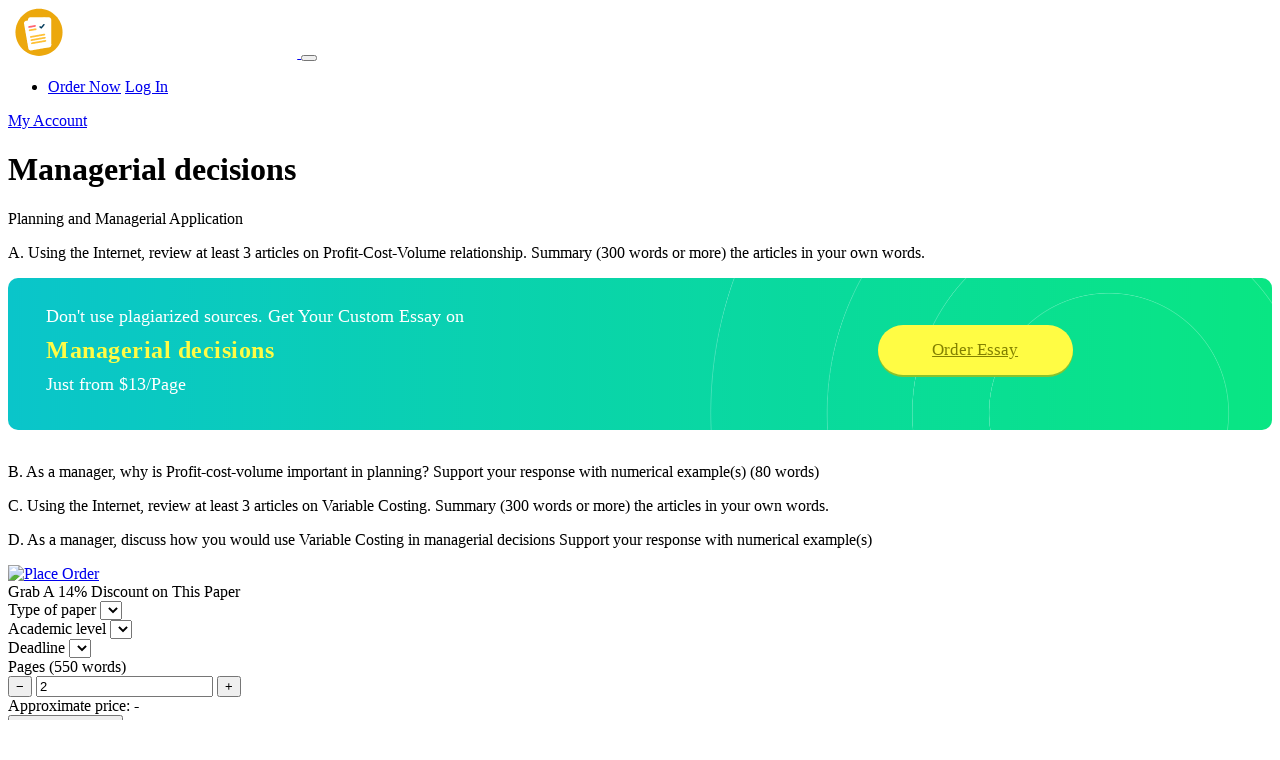

--- FILE ---
content_type: text/html; charset=UTF-8
request_url: https://www.thestudyblue.com/44133/managerial-decisions/
body_size: 8332
content:
<!DOCTYPE html>
<html lang="en-US" prefix="og: https://ogp.me/ns#">
<head>
    <meta charset="UTF-8">
    <meta name="viewport" content="width=device-width, initial-scale=1">
    <link rel="profile" href="http://gmpg.org/xfn/11">
	<link rel="alternate" type="application/rss+xml" title="Studyblue RSS Feed" href="https://www.thestudyblue.com/feed/" />
	<link rel="alternate" type="application/atom+xml" title="Studyblue Atom Feed" href="https://www.thestudyblue.com/feed/atom/" />
    <link rel="pingback" href="https://www.thestudyblue.com/xmlrpc.php" />
    	<style>img:is([sizes="auto" i], [sizes^="auto," i]) { contain-intrinsic-size: 3000px 1500px }</style>
	
<!-- Search Engine Optimization by Rank Math - https://rankmath.com/ -->
<meta name="description" content="Planning and Managerial Application"/>
<meta name="robots" content="follow, index, max-snippet:-1, max-video-preview:-1, max-image-preview:large"/>
<link rel="canonical" href="https://www.thestudyblue.com/44133/managerial-decisions/" />
<meta property="og:locale" content="en_US" />
<meta property="og:type" content="article" />
<meta property="og:title" content="[Solved] Managerial decisions - The Studyblue" />
<meta property="og:description" content="Planning and Managerial Application" />
<meta property="og:url" content="https://www.thestudyblue.com/44133/managerial-decisions/" />
<meta property="og:site_name" content="Studyblue" />
<meta property="article:section" content="Homework Help" />
<meta property="article:published_time" content="2021-05-22T06:03:25+00:00" />
<meta name="twitter:card" content="summary_large_image" />
<meta name="twitter:title" content="[Solved] Managerial decisions - The Studyblue" />
<meta name="twitter:description" content="Planning and Managerial Application" />
<meta name="twitter:label1" content="Written by" />
<meta name="twitter:data1" content="Phillip Author" />
<meta name="twitter:label2" content="Time to read" />
<meta name="twitter:data2" content="Less than a minute" />
<script type="application/ld+json" class="rank-math-schema">{"@context":"https://schema.org","@graph":[{"@type":["LibrarySystem","Organization"],"@id":"https://www.thestudyblue.com/#organization","name":"The Study Blue","url":"https://www.thestudyblue.com","logo":{"@type":"ImageObject","@id":"https://www.thestudyblue.com/#logo","url":"https://thestudyblue.com/wp-content/uploads/2021/01/The-Study-Blue.png","contentUrl":"https://thestudyblue.com/wp-content/uploads/2021/01/The-Study-Blue.png","caption":"The Study Blue","inLanguage":"en-US","width":"702","height":"138"}},{"@type":"WebSite","@id":"https://www.thestudyblue.com/#website","url":"https://www.thestudyblue.com","name":"The Study Blue","publisher":{"@id":"https://www.thestudyblue.com/#organization"},"inLanguage":"en-US"},{"@type":"ImageObject","@id":"https://www.thestudyblue.com/wp-content/uploads/2021/01/The-Study-Blue.png","url":"https://www.thestudyblue.com/wp-content/uploads/2021/01/The-Study-Blue.png","width":"702","height":"138","caption":"The Study Blue","inLanguage":"en-US"},{"@type":"WebPage","@id":"https://www.thestudyblue.com/44133/managerial-decisions/#webpage","url":"https://www.thestudyblue.com/44133/managerial-decisions/","name":"[Solved] Managerial decisions - The Studyblue","datePublished":"2021-05-22T06:03:25+00:00","dateModified":"2021-05-22T06:03:25+00:00","isPartOf":{"@id":"https://www.thestudyblue.com/#website"},"primaryImageOfPage":{"@id":"https://www.thestudyblue.com/wp-content/uploads/2021/01/The-Study-Blue.png"},"inLanguage":"en-US"},{"@type":"Person","@id":"https://www.thestudyblue.com/author/phillipauthor/","name":"Phillip Author","url":"https://www.thestudyblue.com/author/phillipauthor/","image":{"@type":"ImageObject","@id":"https://secure.gravatar.com/avatar/748357a7b53ed009f454f9b587d9f34df0b98e10b7e7d5d4da8ababb66a5aed7?s=96&amp;d=mm&amp;r=g","url":"https://secure.gravatar.com/avatar/748357a7b53ed009f454f9b587d9f34df0b98e10b7e7d5d4da8ababb66a5aed7?s=96&amp;d=mm&amp;r=g","caption":"Phillip Author","inLanguage":"en-US"},"worksFor":{"@id":"https://www.thestudyblue.com/#organization"}},{"@type":"BlogPosting","headline":"[Solved] Managerial decisions - The Studyblue","datePublished":"2021-05-22T06:03:25+00:00","dateModified":"2021-05-22T06:03:25+00:00","articleSection":"Homework Help","author":{"@id":"https://www.thestudyblue.com/author/phillipauthor/","name":"Phillip Author"},"publisher":{"@id":"https://www.thestudyblue.com/#organization"},"description":"Planning and Managerial Application","name":"[Solved] Managerial decisions - The Studyblue","@id":"https://www.thestudyblue.com/44133/managerial-decisions/#richSnippet","isPartOf":{"@id":"https://www.thestudyblue.com/44133/managerial-decisions/#webpage"},"image":{"@id":"https://www.thestudyblue.com/wp-content/uploads/2021/01/The-Study-Blue.png"},"inLanguage":"en-US","mainEntityOfPage":{"@id":"https://www.thestudyblue.com/44133/managerial-decisions/#webpage"}}]}</script>
<!-- /Rank Math WordPress SEO plugin -->

<link rel="alternate" type="application/rss+xml" title="Studyblue &raquo; Managerial decisions Comments Feed" href="https://www.thestudyblue.com/44133/managerial-decisions/feed/" />
		<!-- This site uses the Google Analytics by MonsterInsights plugin v9.5.3 - Using Analytics tracking - https://www.monsterinsights.com/ -->
		<!-- Note: MonsterInsights is not currently configured on this site. The site owner needs to authenticate with Google Analytics in the MonsterInsights settings panel. -->
					<!-- No tracking code set -->
				<!-- / Google Analytics by MonsterInsights -->
		<script type="text/javascript">
/* <![CDATA[ */
window._wpemojiSettings = {"baseUrl":"https:\/\/s.w.org\/images\/core\/emoji\/16.0.1\/72x72\/","ext":".png","svgUrl":"https:\/\/s.w.org\/images\/core\/emoji\/16.0.1\/svg\/","svgExt":".svg","source":{"concatemoji":"https:\/\/www.thestudyblue.com\/wp-includes\/js\/wp-emoji-release.min.js?ver=6.8.3"}};
/*! This file is auto-generated */
!function(s,n){var o,i,e;function c(e){try{var t={supportTests:e,timestamp:(new Date).valueOf()};sessionStorage.setItem(o,JSON.stringify(t))}catch(e){}}function p(e,t,n){e.clearRect(0,0,e.canvas.width,e.canvas.height),e.fillText(t,0,0);var t=new Uint32Array(e.getImageData(0,0,e.canvas.width,e.canvas.height).data),a=(e.clearRect(0,0,e.canvas.width,e.canvas.height),e.fillText(n,0,0),new Uint32Array(e.getImageData(0,0,e.canvas.width,e.canvas.height).data));return t.every(function(e,t){return e===a[t]})}function u(e,t){e.clearRect(0,0,e.canvas.width,e.canvas.height),e.fillText(t,0,0);for(var n=e.getImageData(16,16,1,1),a=0;a<n.data.length;a++)if(0!==n.data[a])return!1;return!0}function f(e,t,n,a){switch(t){case"flag":return n(e,"\ud83c\udff3\ufe0f\u200d\u26a7\ufe0f","\ud83c\udff3\ufe0f\u200b\u26a7\ufe0f")?!1:!n(e,"\ud83c\udde8\ud83c\uddf6","\ud83c\udde8\u200b\ud83c\uddf6")&&!n(e,"\ud83c\udff4\udb40\udc67\udb40\udc62\udb40\udc65\udb40\udc6e\udb40\udc67\udb40\udc7f","\ud83c\udff4\u200b\udb40\udc67\u200b\udb40\udc62\u200b\udb40\udc65\u200b\udb40\udc6e\u200b\udb40\udc67\u200b\udb40\udc7f");case"emoji":return!a(e,"\ud83e\udedf")}return!1}function g(e,t,n,a){var r="undefined"!=typeof WorkerGlobalScope&&self instanceof WorkerGlobalScope?new OffscreenCanvas(300,150):s.createElement("canvas"),o=r.getContext("2d",{willReadFrequently:!0}),i=(o.textBaseline="top",o.font="600 32px Arial",{});return e.forEach(function(e){i[e]=t(o,e,n,a)}),i}function t(e){var t=s.createElement("script");t.src=e,t.defer=!0,s.head.appendChild(t)}"undefined"!=typeof Promise&&(o="wpEmojiSettingsSupports",i=["flag","emoji"],n.supports={everything:!0,everythingExceptFlag:!0},e=new Promise(function(e){s.addEventListener("DOMContentLoaded",e,{once:!0})}),new Promise(function(t){var n=function(){try{var e=JSON.parse(sessionStorage.getItem(o));if("object"==typeof e&&"number"==typeof e.timestamp&&(new Date).valueOf()<e.timestamp+604800&&"object"==typeof e.supportTests)return e.supportTests}catch(e){}return null}();if(!n){if("undefined"!=typeof Worker&&"undefined"!=typeof OffscreenCanvas&&"undefined"!=typeof URL&&URL.createObjectURL&&"undefined"!=typeof Blob)try{var e="postMessage("+g.toString()+"("+[JSON.stringify(i),f.toString(),p.toString(),u.toString()].join(",")+"));",a=new Blob([e],{type:"text/javascript"}),r=new Worker(URL.createObjectURL(a),{name:"wpTestEmojiSupports"});return void(r.onmessage=function(e){c(n=e.data),r.terminate(),t(n)})}catch(e){}c(n=g(i,f,p,u))}t(n)}).then(function(e){for(var t in e)n.supports[t]=e[t],n.supports.everything=n.supports.everything&&n.supports[t],"flag"!==t&&(n.supports.everythingExceptFlag=n.supports.everythingExceptFlag&&n.supports[t]);n.supports.everythingExceptFlag=n.supports.everythingExceptFlag&&!n.supports.flag,n.DOMReady=!1,n.readyCallback=function(){n.DOMReady=!0}}).then(function(){return e}).then(function(){var e;n.supports.everything||(n.readyCallback(),(e=n.source||{}).concatemoji?t(e.concatemoji):e.wpemoji&&e.twemoji&&(t(e.twemoji),t(e.wpemoji)))}))}((window,document),window._wpemojiSettings);
/* ]]> */
</script>
<style id='wp-emoji-styles-inline-css' type='text/css'>

	img.wp-smiley, img.emoji {
		display: inline !important;
		border: none !important;
		box-shadow: none !important;
		height: 1em !important;
		width: 1em !important;
		margin: 0 0.07em !important;
		vertical-align: -0.1em !important;
		background: none !important;
		padding: 0 !important;
	}
</style>
<link rel='stylesheet' id='wp-block-library-css' href='https://www.thestudyblue.com/wp-includes/css/dist/block-library/style.min.css?ver=6.8.3' type='text/css' media='all' />
<style id='classic-theme-styles-inline-css' type='text/css'>
/*! This file is auto-generated */
.wp-block-button__link{color:#fff;background-color:#32373c;border-radius:9999px;box-shadow:none;text-decoration:none;padding:calc(.667em + 2px) calc(1.333em + 2px);font-size:1.125em}.wp-block-file__button{background:#32373c;color:#fff;text-decoration:none}
</style>
<style id='global-styles-inline-css' type='text/css'>
:root{--wp--preset--aspect-ratio--square: 1;--wp--preset--aspect-ratio--4-3: 4/3;--wp--preset--aspect-ratio--3-4: 3/4;--wp--preset--aspect-ratio--3-2: 3/2;--wp--preset--aspect-ratio--2-3: 2/3;--wp--preset--aspect-ratio--16-9: 16/9;--wp--preset--aspect-ratio--9-16: 9/16;--wp--preset--color--black: #000000;--wp--preset--color--cyan-bluish-gray: #abb8c3;--wp--preset--color--white: #ffffff;--wp--preset--color--pale-pink: #f78da7;--wp--preset--color--vivid-red: #cf2e2e;--wp--preset--color--luminous-vivid-orange: #ff6900;--wp--preset--color--luminous-vivid-amber: #fcb900;--wp--preset--color--light-green-cyan: #7bdcb5;--wp--preset--color--vivid-green-cyan: #00d084;--wp--preset--color--pale-cyan-blue: #8ed1fc;--wp--preset--color--vivid-cyan-blue: #0693e3;--wp--preset--color--vivid-purple: #9b51e0;--wp--preset--gradient--vivid-cyan-blue-to-vivid-purple: linear-gradient(135deg,rgba(6,147,227,1) 0%,rgb(155,81,224) 100%);--wp--preset--gradient--light-green-cyan-to-vivid-green-cyan: linear-gradient(135deg,rgb(122,220,180) 0%,rgb(0,208,130) 100%);--wp--preset--gradient--luminous-vivid-amber-to-luminous-vivid-orange: linear-gradient(135deg,rgba(252,185,0,1) 0%,rgba(255,105,0,1) 100%);--wp--preset--gradient--luminous-vivid-orange-to-vivid-red: linear-gradient(135deg,rgba(255,105,0,1) 0%,rgb(207,46,46) 100%);--wp--preset--gradient--very-light-gray-to-cyan-bluish-gray: linear-gradient(135deg,rgb(238,238,238) 0%,rgb(169,184,195) 100%);--wp--preset--gradient--cool-to-warm-spectrum: linear-gradient(135deg,rgb(74,234,220) 0%,rgb(151,120,209) 20%,rgb(207,42,186) 40%,rgb(238,44,130) 60%,rgb(251,105,98) 80%,rgb(254,248,76) 100%);--wp--preset--gradient--blush-light-purple: linear-gradient(135deg,rgb(255,206,236) 0%,rgb(152,150,240) 100%);--wp--preset--gradient--blush-bordeaux: linear-gradient(135deg,rgb(254,205,165) 0%,rgb(254,45,45) 50%,rgb(107,0,62) 100%);--wp--preset--gradient--luminous-dusk: linear-gradient(135deg,rgb(255,203,112) 0%,rgb(199,81,192) 50%,rgb(65,88,208) 100%);--wp--preset--gradient--pale-ocean: linear-gradient(135deg,rgb(255,245,203) 0%,rgb(182,227,212) 50%,rgb(51,167,181) 100%);--wp--preset--gradient--electric-grass: linear-gradient(135deg,rgb(202,248,128) 0%,rgb(113,206,126) 100%);--wp--preset--gradient--midnight: linear-gradient(135deg,rgb(2,3,129) 0%,rgb(40,116,252) 100%);--wp--preset--font-size--small: 13px;--wp--preset--font-size--medium: 20px;--wp--preset--font-size--large: 36px;--wp--preset--font-size--x-large: 42px;--wp--preset--spacing--20: 0.44rem;--wp--preset--spacing--30: 0.67rem;--wp--preset--spacing--40: 1rem;--wp--preset--spacing--50: 1.5rem;--wp--preset--spacing--60: 2.25rem;--wp--preset--spacing--70: 3.38rem;--wp--preset--spacing--80: 5.06rem;--wp--preset--shadow--natural: 6px 6px 9px rgba(0, 0, 0, 0.2);--wp--preset--shadow--deep: 12px 12px 50px rgba(0, 0, 0, 0.4);--wp--preset--shadow--sharp: 6px 6px 0px rgba(0, 0, 0, 0.2);--wp--preset--shadow--outlined: 6px 6px 0px -3px rgba(255, 255, 255, 1), 6px 6px rgba(0, 0, 0, 1);--wp--preset--shadow--crisp: 6px 6px 0px rgba(0, 0, 0, 1);}:where(.is-layout-flex){gap: 0.5em;}:where(.is-layout-grid){gap: 0.5em;}body .is-layout-flex{display: flex;}.is-layout-flex{flex-wrap: wrap;align-items: center;}.is-layout-flex > :is(*, div){margin: 0;}body .is-layout-grid{display: grid;}.is-layout-grid > :is(*, div){margin: 0;}:where(.wp-block-columns.is-layout-flex){gap: 2em;}:where(.wp-block-columns.is-layout-grid){gap: 2em;}:where(.wp-block-post-template.is-layout-flex){gap: 1.25em;}:where(.wp-block-post-template.is-layout-grid){gap: 1.25em;}.has-black-color{color: var(--wp--preset--color--black) !important;}.has-cyan-bluish-gray-color{color: var(--wp--preset--color--cyan-bluish-gray) !important;}.has-white-color{color: var(--wp--preset--color--white) !important;}.has-pale-pink-color{color: var(--wp--preset--color--pale-pink) !important;}.has-vivid-red-color{color: var(--wp--preset--color--vivid-red) !important;}.has-luminous-vivid-orange-color{color: var(--wp--preset--color--luminous-vivid-orange) !important;}.has-luminous-vivid-amber-color{color: var(--wp--preset--color--luminous-vivid-amber) !important;}.has-light-green-cyan-color{color: var(--wp--preset--color--light-green-cyan) !important;}.has-vivid-green-cyan-color{color: var(--wp--preset--color--vivid-green-cyan) !important;}.has-pale-cyan-blue-color{color: var(--wp--preset--color--pale-cyan-blue) !important;}.has-vivid-cyan-blue-color{color: var(--wp--preset--color--vivid-cyan-blue) !important;}.has-vivid-purple-color{color: var(--wp--preset--color--vivid-purple) !important;}.has-black-background-color{background-color: var(--wp--preset--color--black) !important;}.has-cyan-bluish-gray-background-color{background-color: var(--wp--preset--color--cyan-bluish-gray) !important;}.has-white-background-color{background-color: var(--wp--preset--color--white) !important;}.has-pale-pink-background-color{background-color: var(--wp--preset--color--pale-pink) !important;}.has-vivid-red-background-color{background-color: var(--wp--preset--color--vivid-red) !important;}.has-luminous-vivid-orange-background-color{background-color: var(--wp--preset--color--luminous-vivid-orange) !important;}.has-luminous-vivid-amber-background-color{background-color: var(--wp--preset--color--luminous-vivid-amber) !important;}.has-light-green-cyan-background-color{background-color: var(--wp--preset--color--light-green-cyan) !important;}.has-vivid-green-cyan-background-color{background-color: var(--wp--preset--color--vivid-green-cyan) !important;}.has-pale-cyan-blue-background-color{background-color: var(--wp--preset--color--pale-cyan-blue) !important;}.has-vivid-cyan-blue-background-color{background-color: var(--wp--preset--color--vivid-cyan-blue) !important;}.has-vivid-purple-background-color{background-color: var(--wp--preset--color--vivid-purple) !important;}.has-black-border-color{border-color: var(--wp--preset--color--black) !important;}.has-cyan-bluish-gray-border-color{border-color: var(--wp--preset--color--cyan-bluish-gray) !important;}.has-white-border-color{border-color: var(--wp--preset--color--white) !important;}.has-pale-pink-border-color{border-color: var(--wp--preset--color--pale-pink) !important;}.has-vivid-red-border-color{border-color: var(--wp--preset--color--vivid-red) !important;}.has-luminous-vivid-orange-border-color{border-color: var(--wp--preset--color--luminous-vivid-orange) !important;}.has-luminous-vivid-amber-border-color{border-color: var(--wp--preset--color--luminous-vivid-amber) !important;}.has-light-green-cyan-border-color{border-color: var(--wp--preset--color--light-green-cyan) !important;}.has-vivid-green-cyan-border-color{border-color: var(--wp--preset--color--vivid-green-cyan) !important;}.has-pale-cyan-blue-border-color{border-color: var(--wp--preset--color--pale-cyan-blue) !important;}.has-vivid-cyan-blue-border-color{border-color: var(--wp--preset--color--vivid-cyan-blue) !important;}.has-vivid-purple-border-color{border-color: var(--wp--preset--color--vivid-purple) !important;}.has-vivid-cyan-blue-to-vivid-purple-gradient-background{background: var(--wp--preset--gradient--vivid-cyan-blue-to-vivid-purple) !important;}.has-light-green-cyan-to-vivid-green-cyan-gradient-background{background: var(--wp--preset--gradient--light-green-cyan-to-vivid-green-cyan) !important;}.has-luminous-vivid-amber-to-luminous-vivid-orange-gradient-background{background: var(--wp--preset--gradient--luminous-vivid-amber-to-luminous-vivid-orange) !important;}.has-luminous-vivid-orange-to-vivid-red-gradient-background{background: var(--wp--preset--gradient--luminous-vivid-orange-to-vivid-red) !important;}.has-very-light-gray-to-cyan-bluish-gray-gradient-background{background: var(--wp--preset--gradient--very-light-gray-to-cyan-bluish-gray) !important;}.has-cool-to-warm-spectrum-gradient-background{background: var(--wp--preset--gradient--cool-to-warm-spectrum) !important;}.has-blush-light-purple-gradient-background{background: var(--wp--preset--gradient--blush-light-purple) !important;}.has-blush-bordeaux-gradient-background{background: var(--wp--preset--gradient--blush-bordeaux) !important;}.has-luminous-dusk-gradient-background{background: var(--wp--preset--gradient--luminous-dusk) !important;}.has-pale-ocean-gradient-background{background: var(--wp--preset--gradient--pale-ocean) !important;}.has-electric-grass-gradient-background{background: var(--wp--preset--gradient--electric-grass) !important;}.has-midnight-gradient-background{background: var(--wp--preset--gradient--midnight) !important;}.has-small-font-size{font-size: var(--wp--preset--font-size--small) !important;}.has-medium-font-size{font-size: var(--wp--preset--font-size--medium) !important;}.has-large-font-size{font-size: var(--wp--preset--font-size--large) !important;}.has-x-large-font-size{font-size: var(--wp--preset--font-size--x-large) !important;}
:where(.wp-block-post-template.is-layout-flex){gap: 1.25em;}:where(.wp-block-post-template.is-layout-grid){gap: 1.25em;}
:where(.wp-block-columns.is-layout-flex){gap: 2em;}:where(.wp-block-columns.is-layout-grid){gap: 2em;}
:root :where(.wp-block-pullquote){font-size: 1.5em;line-height: 1.6;}
</style>
<link rel="https://api.w.org/" href="https://www.thestudyblue.com/wp-json/" /><link rel="alternate" title="JSON" type="application/json" href="https://www.thestudyblue.com/wp-json/wp/v2/posts/44133" /><link rel="EditURI" type="application/rsd+xml" title="RSD" href="https://www.thestudyblue.com/xmlrpc.php?rsd" />
<meta name="generator" content="WordPress 6.8.3" />
<link rel='shortlink' href='https://www.thestudyblue.com/?p=44133' />
<link rel="alternate" title="oEmbed (JSON)" type="application/json+oembed" href="https://www.thestudyblue.com/wp-json/oembed/1.0/embed?url=https%3A%2F%2Fwww.thestudyblue.com%2F44133%2Fmanagerial-decisions%2F" />
<link rel="alternate" title="oEmbed (XML)" type="text/xml+oembed" href="https://www.thestudyblue.com/wp-json/oembed/1.0/embed?url=https%3A%2F%2Fwww.thestudyblue.com%2F44133%2Fmanagerial-decisions%2F&#038;format=xml" />
<script async src="//static.zotabox.com/5/c/5c9c333af711af39933c004449c9f1cc/widgets.js"></script><link rel="icon" href="https://www.thestudyblue.com/wp-content/uploads/2020/07/cropped-MyMasterPapers-32x32.jpg" sizes="32x32" />
<link rel="icon" href="https://www.thestudyblue.com/wp-content/uploads/2020/07/cropped-MyMasterPapers-192x192.jpg" sizes="192x192" />
<link rel="apple-touch-icon" href="https://www.thestudyblue.com/wp-content/uploads/2020/07/cropped-MyMasterPapers-180x180.jpg" />
<meta name="msapplication-TileImage" content="https://www.thestudyblue.com/wp-content/uploads/2020/07/cropped-MyMasterPapers-270x270.jpg" />
    
	
<script type="application/ld+json">
        {
            "@context": "http://schema.org/",
            "@type": "product",
            "name": "The Studyblue",
            "image": "https://www.thestudyblue.com/static/images/logo.svg",
            "aggregateRating": {
                "@type": "AggregateRating",
                "ratingValue": "4.9",
                "ratingCount": "19462"
            }
        }
    </script>
	
	<script type="text/javascript">
    (function(c,l,a,r,i,t,y){
        c[a]=c[a]||function(){(c[a].q=c[a].q||[]).push(arguments)};
        t=l.createElement(r);t.async=1;t.src="https://www.clarity.ms/tag/"+i;
        y=l.getElementsByTagName(r)[0];y.parentNode.insertBefore(t,y);
    })(window, document, "clarity", "script", "du5pn0jld1");
</script>
	
<!-- Google tag (gtag.js) -->
<script async src="https://www.googletagmanager.com/gtag/js?id=G-L5X44NFBPQ"></script>
<script>
  window.dataLayer = window.dataLayer || [];
  function gtag(){dataLayer.push(arguments);}
  gtag('js', new Date());

  gtag('config', 'G-L5X44NFBPQ');
</script>
	
	
</head>

<body class="wp-singular post-template-default single single-post postid-44133 single-format-standard wp-theme-morningstar">


<nav id="navbar" class="navbar navbar-expand-lg navbar-dark bg-dark-nav">
    <div class="container">
        <a class="navbar-brand" href="/">
            <img src="/static/images/logo-white.svg" height="50" alt="Studyblue Logo">
        </a>

        <button class="navbar-toggler" type="button" data-toggle="collapse" data-target="#navbarNavDropdown" aria-controls="navbarNavDropdown" aria-expanded="false" aria-label="Toggle navigation">
            <span class="navbar-toggler-span"></span>
            <span class="navbar-toggler-span"></span>
            <span class="navbar-toggler-span"></span>
        </button>
        <div class="desktop-nav">
            
            <ul class="navbar-nav">
                                <li class="nav-item nav-right-buttons">
                    <a href="/order" class="btn btn-default">Order Now</a>
                    <a href="/dashboard/authorization" class="btn btn-default login-button">Log In</a>
                </li>
            </ul>
            
        </div>
    </div>
    <div class="mobile-nav collapse navbar-collapse" id="navbarNavDropdown">
        <a href="/dashboard/authorization" class="btn btn-default white-blue-border-button mob-menu-button">My Account</a>
            </div>
</nav><div class="container testimonials-page local-samples-page">

    <div class="local-blog-wrapper">
        <div class="row">
            <div class="col-lg-8 m-auto">
                <h1 class="local-samples-h1">Managerial decisions</h1>
                <div class="local-text normal-blue clearfix">
                    
                    <p>Planning and Managerial Application</p>
<p>A. Using the Internet, review at least 3 articles on Profit-Cost-Volume relationship. Summary (300 words or more) the articles in your own words.</p>        
            <div class="article__cta">
                <div class="article__cta-inner">
                    <div class="article__cta-inner-text">
                        <div class="article__cta-top">Don't use plagiarized sources. Get Your Custom Essay on</div>
                        <div class="article__cta-middle">Managerial decisions</div>
                        <div class="article__cta-bottom">Just from $13/Page</div>
                    </div>
                    <div class="article__cta-inner-button">
                        <a href="/order" rel="nofollow" class="btn">Order Essay</a>
                    </div>
                </div>
            </div>
        
<p>B. As a manager, why is Profit-cost-volume important in planning? Support your response with numerical example(s) (80 words)</p>
<p>C. Using the Internet, review at least 3 articles on Variable Costing. Summary (300 words or more) the articles in your own words.</p>
<p>D. As a manager, discuss how you would use Variable Costing in managerial decisions Support your response with numerical example(s)</p>
                    
                </div>
                <a class="mt-3" href="/order">
                    <img src="https://elitehomework.com/wp-content/uploads/2020/01/ordernow3.fw_.png" style="width:660px; height:165px" title="Place Order" alt="Place Order">
                </a>
            </div>

            <div class="col-lg-4">
                <div id="scroll-top">
                    <div class="calc-short" data-calc-short>
    <form name="uvocalculator" class="Calc" method="get" action="/" data-calculator-form>
        <div class="Calc__header">Grab A 14% Discount on This Paper</div>
        <div class="Calc__row">
            <label class="Calc__label" for="paperTypeId">
                <span class="Calc__label-item">Type of paper</span>
                <span class="Calc__select">
                    <select name="paperTypeId" data-academic-level-select=""></select>
                </span>
            </label>
        </div>
        <div class="Calc__row">
            <label class="Calc__label" for="academicLevelId">
                <span class="Calc__label-item">Academic level</span>
                <span class="Calc__select">
                    <select name="academicLevelId" data-academic-level-select-mobile=""></select>
                </span>
            </label>
        </div>
        <div class="Calc__group">
            <div class="Calc__cell">
                <label class="Calc__label" for="deadlineId">
                    <span class="Calc__label-item">Deadline</span>
                    <span class="Calc__select">
                        <select name="deadlineId" arial-label="List of deadline" data-deadline-static=""></select>
                     </span>
                </label>
            </div>
            <div class="Calc__cell" data-tariff-control>
                <div class="Calc__label">
                    <span class="Calc__label-item">Pages <span class="Calc__label-item-words">(<span data-words-qty>550 words</span>)</span>
                    </span>
                    <div class="uvocalc--pages__buttons">
                        <button type="button" title="Decrease" data-minus-button="" class="sfrom-select-pages" id="-page"><span>−</span></button>
                        <input name="pages" value="2" data-pages-input="" type="text">
                        <button type="button" title="Increase" data-plus-button="" class="sfrom-select-pages" id="+page"><span>+</span></button>
                    </div>
                </div>
            </div>
        </div>
        <div class="Calc__row Calc__total">Approximate price: <span data-total-price>-</span></div>
        <div class="Calc__row Calc__submit">
            <input type="submit" class="sform-submit" value="Continue to order" id="continue-to-order" data-submit-button>
        </div>
    </form>
</div>                    
                    <div class="features-block features-block--grey">
                        <div class="features-block__title">Paper format</div>
                        <ul class="features-block__descr">
                            <li>275 words per page</li>
                            <li>12 pt Arial/Times New Roman</li>
                            <li>Double line spacing</li>
                            <li>Any citation style (APA, MLA, Chicago/Turabian, Harvard)</li>
                        </ul>
                    </div>
                </div>
            </div>
            
        </div>
    </div>

</div>


<footer itemscope="" itemtype="http://schema.org/WPFooter">
    <div class="container">
        <div class="bottom-footer">
            <div class="row">
                <div class="col-lg-3 bottom-footer-left">
                    <img class="footer-img" src="/static/images/logo-white.svg" height="80" alt="">
					
					<br/>
					<a href="//www.dmca.com/Protection/Status.aspx?ID=3b3597ec-cc72-45c3-91de-1ca43a705318" title="DMCA.com Protection Status" class="dmca-badge"> <img src ="https://images.dmca.com/Badges/dmca_protected_sml_120m.png?ID=3b3597ec-cc72-45c3-91de-1ca43a705318"  alt="DMCA.com Protection Status" /></a>  <script src="https://images.dmca.com/Badges/DMCABadgeHelper.min.js"> </script>
					
					<script type="text/javascript"> //<![CDATA[
  var tlJsHost = ((window.location.protocol == "https:") ? "https://secure.trust-provider.com/" : "http://www.trustlogo.com/");
  document.write(unescape("%3Cscript src='" + tlJsHost + "trustlogo/javascript/trustlogo.js' type='text/javascript'%3E%3C/script%3E"));
//]]></script>
<script language="JavaScript" type="text/javascript">
  TrustLogo("https://www.positivessl.com/images/seals/positivessl_trust_seal_sm_124x32.png", "POSDV", "none");
</script>
					
                </div>
                <div class="col-lg-2">
                    <p class="bottom-footer-headers">Main Links</p>
                                    </div>
                <div class="col-lg-2">
                    <p class="bottom-footer-headers">Resources</p>
                                    </div>
                <div class="col-lg-2">
                    <p class="bottom-footer-headers">Terms</p>
                                    </div>
                <div class="col-lg-3">
                    <p class="bottom-footer-headers">Contact us</p>
                                            <a class="footer-tel" href="tel:+1 (402) 382 9133">+1 (402) 382 9133</a>
                    
                                            <a class="footer-email" href="mailto:support@thestudyblue.com">support@thestudyblue.com</a>
                    
                    <p class="bottom-footer-headers">Payment methods</p>
                    <img src="https://www.thestudyblue.com/wp-content/themes/morningstar/images/cards2.png" alt="">
                </div>
            </div>
        </div>
        <a href="#navbar" class="to-top-button mob-none"></a>
    </div>
</footer>

<script type="speculationrules">
{"prefetch":[{"source":"document","where":{"and":[{"href_matches":"\/*"},{"not":{"href_matches":["\/wp-*.php","\/wp-admin\/*","\/wp-content\/uploads\/*","\/wp-content\/*","\/wp-content\/plugins\/*","\/wp-content\/themes\/morningstar\/*","\/*\\?(.+)"]}},{"not":{"selector_matches":"a[rel~=\"nofollow\"]"}},{"not":{"selector_matches":".no-prefetch, .no-prefetch a"}}]},"eagerness":"conservative"}]}
</script>
<link rel='stylesheet' id='ctawidgets-css' href='https://www.thestudyblue.com/wp-content/plugins/cta-widgets/css/widget.css?ver=6.8.3' type='text/css' media='all' />
<style id='ctawidgets-icon-inline-css' type='text/css'>

            @media screen and (min-width: 768px) {
                .article__cta:before {
                    background-image: url(https://www.thestudyblue.com/wp-content/plugins/cta-widgets/icons/oval-archive.png);
                    background-size: contain;
                    background-position: center right;
                    background-repeat: no-repeat
                }
            }
        
</style>

<!--Start of Tawk.to Script-->
<script type="text/javascript">
var Tawk_API=Tawk_API||{}, Tawk_LoadStart=new Date();
(function(){
var s1=document.createElement("script"),s0=document.getElementsByTagName("script")[0];
s1.async=true;
s1.src='https://embed.tawk.to/5f1a8d37a45e787d128c08b9/default';
s1.charset='UTF-8';
s1.setAttribute('crossorigin','*');
s0.parentNode.insertBefore(s1,s0);
})();
</script>
<!--End of Tawk.to Script-->

</body>
</html>
